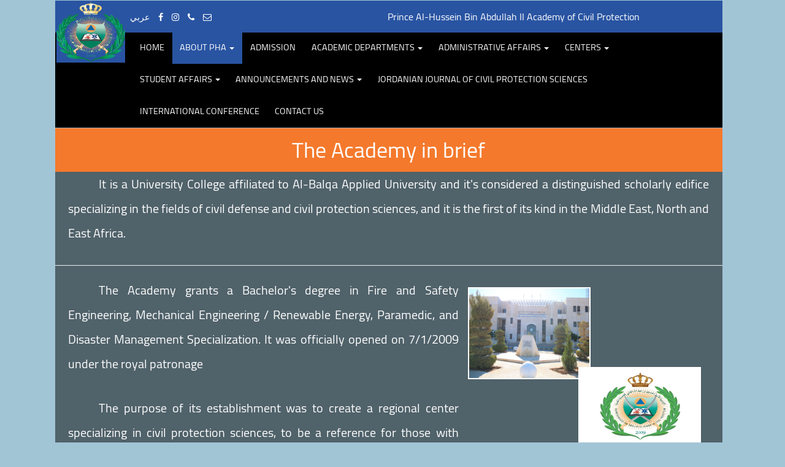

--- FILE ---
content_type: text/html; charset=UTF-8
request_url: https://www.pha.edu.jo/about_en.php
body_size: 8474
content:

<!DOCTYPE html>
<html lang="en" dir="ltr">
    <head>
        <title>
            Prince Hussein Bin Abdullah II Academy for Civil Protection 
        </title>
        <!-- for-mobile-apps -->
        <meta name="viewport" content="width=device-width, initial-scale=1">
        <meta http-equiv="Content-Type" content="text/html; charset=utf-8" />
        <meta name="keywords" content="pha prince hussein academy edu jo civil protection defence" />
        <meta http-equiv="Cache-Control" content="no-cache, no-store, must-revalidate"/>
        <meta http-equiv="Pragma" content="no-cache"/>
        <meta http-equiv="Expires" content="0"/>
        <meta name="viewport" content="width=device-width, initial-scale=1">
        <meta http-equiv="Content-Type" content="text/html; charset=utf-8" />
        <meta name="keywords" content="pha prince hussein academy edu jo civil protection defence" />

        <script type="application/x-javascript"> addEventListener("load", function() { setTimeout(hideURLbar, 0); }, false);
            function hideURLbar(){ window.scrollTo(0,1); } </script>
        <!-- //for-mobile-apps -->
        <!--<link href="css/arabicbootstrap.css" rel="stylesheet" type="text/css" media="all" />-->

        <!--<link rel="stylesheet" type="text/css" href="css/arabicstyle.css?r=234" />-->

        <!-- //carousel slider -->
        <link href="css/font-awesome.css" rel="stylesheet" type="text/css"/>
        <script type="text/javascript" src="js/modernizr-2.6.2.min.js"></script> 

        <script src="js/jquery-3.6.0.min.js" type="text/javascript"></script>      
        <script src="js/bootstrap-3.4.0.js" type="text/javascript"></script>
        <script src="js/jquery-migrate-1.4.1.min.js"></script>

        <link rel="shortcut icon" href="/favicon.ico" type="image/x-icon">
        <link rel="icon" href="/favicon.ico" type="image/x-icon">


        <script type="application/x-javascript"> addEventListener("load", function() { setTimeout(hideURLbar, 0); }, false);
            function hideURLbar(){ window.scrollTo(0,1); } </script>
        <!-- //for-mobile-apps -->
        <link href="css/bootstrap.css" rel="stylesheet" type="text/css" media="all" />
        <link href="css/cardstyle.css" rel="stylesheet" type="text/css"/>

        <link rel="stylesheet" type="text/css" href="css/english_style.css" />

        <!-- //carousel slider -->

        <script src="js/jquery-2.2.3.min.js" type="text/javascript"></script>   


        <!-- //Mobile Responsive Style -->
        <link href="css/responsive-style.css" rel="stylesheet" type="text/css"/>
        <script>
            $(document).ready(function () {
                $(".btn-search").click(function () {
                    var txt = $(".search-txt").val();
                    window.open("https://www.google.com/search?q=site:pha.edu.jo " + txt, "_blank");

                });
            });
        </script>
        <style>
            .dropdown-submenu {
                position: relative;
            }

            .dropdown-submenu .dropdown-menu {
                top: 0;
                left: 100%;
                float: revert;
                position: absolute;
            }
            #searchButton{position:relative;}
            .search_div{
                position:absolute;
                width:350px;
                left:0px;
                display:none;
                transition:1s all ease in;
            }
            .shown{
                display:block;
                transition:1s all ease in;
            }
            .android_div{
                position: fixed;
                top: 200px;
                width:350px;
                left: -300px;
                z-index: 9999;
                background:#e1e1e1;
                transition:0.5s all ease-in;
                cursor:pointer;
            }
            .android_div img{
                width:50px;
                height:50px;
            }
            .android_div span{
                height:50px;
                padding: 0px 20px;
            }
            .android_div:hover{
                left:0px;
            }
            .loading_div{
                width:100%;
                height:100%;
                z-index:99;
                position:fixed;
                top:0;
                left:0;
                background:#e1e1e1;
                text-align: center;
            }
            .loading_div .loading_logo{
                max-height: 70%;
            }
            .loading_div .loading_loading{
                max-height: 30%;
            }
            .links_div{
                position: fixed;
                top: 140px;
                width:350px;
                left: -300px;
                z-index: 999999;
                background:#e1e1e1;
                transition:0.5s all ease-in;
                cursor:pointer;
            }
            .links_div img{
                width:50px;
                height:50px;
            }
            .links_div span{
                height:50px;
                padding: 0px 20px;
            }
            .links_div:hover{
                left:0px;
            }
            .inner_loading{

                width:300px;
                height:300px;
                position: absolute;
                left: 50%;
                top: 50%;
                transform: translate(-50%,-50%);
            }
            .navbar-collapse.collapse.in{                
                overflow-y: scroll;

            }


        </style>
    </head>
    <body style="width: 85%;left: 7%;/* padding: 0; */position: relative;background-color: #a2c5d6;">
        <style type="text/css">.w3ls-about-left ul {text-align: left !important}</style>
        <div class="loading_div" id="loading_div">
            <div class="inner_loading">
                <img src="img/logo.png" class="loading_logo" alt ="" />
            </div>
        </div>


        <!--/banner-bottom-->
        <div class="w3_agilits_banner_bootm pha-section" >
            <div class="w3_agilits_inner_bottom">
                <div class="wthree_agile_login">
                    <ul   style="float: left;" dir="ltr"  >
		        <li><a href="index.php" class="fa">عربي </a></li>
                        <li><a class="fa fa-facebook" href="https://www.facebook.com/PHA.AcademyCP" target="_blank"></a></li>
                        <li><a class="fa fa-instagram" href="https://www.instagram.com/PHA.AcademyCP" target="_blank"></a></li>
                        <li title="(+962)-06-4051717"><a class="fa fa-phone" aria-hidden="true" href="tel:0096264051717"></a></li>
                        <li title="pha@pha.edu.jo" ><a class="fa fa-envelope-o list-icon" aria-hidden="true" href="mailto:pha@pha.edu.jo"></a></li>
                    </ul>
                    <span class="span-none" style="position: absolute; right: 0;color:#fff;margin-right: 135px;">Prince Al-Hussein Bin Abdullah II Academy of Civil Protection</span>                  
                </div>

                <img class="img img-responsive mylogo-right logo-100" src="img/100.png" alt="" style="position: absolute;width: 112px;height: 100px;right: 0;top: 0;z-index: 9999;margin: 2px;  display: none;" />
                <img class="img img-responsive mylogo-right logo-100" src="img/silver_jubilee.png" alt="" style="position: absolute;width: 112px;height: 100px;right: 0;top: 0;z-index: 9999;margin: 2px;  display: none;" />
                <img class="img img-responsive mylogo logo-pha" src="img/logo.png" alt="" style="width: 112px;height: 100px;position: absolute;z-index: 9999;left: 0;top: 0;background: #2954a2; margin: 2px;"/>

            </div>
        </div>
        <!--//banner-bottom-->
        <!--/banner-section-->
        <nav class="navbar navbar-default pha-section" style="position:sticky;top: 0;z-index: 99;border-bottom:1px solid #aaa;">
            <div class="navbar-header">
                <button type="button" class="navbar-toggle" data-toggle="collapse" data-target="#bs-example-navbar-collapse-1">
                    <span class="sr-only">Toggle navigation</span>
                    <span class="icon-bar"></span>
                    <span class="icon-bar"></span>
                    <span class="icon-bar"></span>
                </button>
            </div>
            <!-- navbar-header -->
            <div class="collapse navbar-collapse" id="bs-example-navbar-collapse-1">
                <ul class="nav navbar-nav">
                    <li id="main_li" class="active"><a href="index_en.php"> Home</a></li>
                    <li id="about_li" class="dropdown">
                        <a class="dropdown-toggle" data-toggle="dropdown" href="#">About PHA <span class="caret"></span></a>
                        <ul class="dropdown-menu">
                            <li><a href="about_en.php">PHA in Glance </a></li>
                            <li><a href="royal_word_en.php">Royal Letter of Education  </a></li>
                            <li><a href="vision_en.php">Vision, Mission and Values ​​</a></li>
                            <li><a href="council_board_en.php">Members of the Supreme Council </a></li>
                            <li class="dropdown-submenu">
                                <a class="test dropdown-submenu-child" tabindex="-1" href="#">Deanship <span class="caret"></span></a>
                                <ul class="dropdown-menu dropdown-menu-dean">
                                    <li><a tabindex="-1" href="dean_en.php">Dean </a></li>                                           
                                    <li><a tabindex="-1" href="military_vice_en.php">Vice Dean of the Military and Admanstrative Affairs </a></li>                                                                   
                                </ul>
                            </li>
                            <li><a href="strategic_plan_en.php">Strategic plan</a></li>
                            <li><a href="academic_cooperation_en.php">Academic cooperation </a></li>
                            <!--<li><a href="strategic_goals.php">الأهداف الإستراتيجية</a></li>
                            <li><a href="organizational_structure.php">الهيكل التنظيمي</a></li>-->
                        </ul>
                    </li>
                    <li id="registeration_li" class="dropdown">
                        <a href="registration_en.php">Admission </a>

                    </li>


                    <!-- <li id="academic_li" class="dropdown">
                        <a class="dropdown-toggle" data-toggle="dropdown" href="#">Academic departments
                            <span class="caret"></span></a>
                        <ul class="dropdown-menu">
                            <li><a tabindex="-1" href="fire_sec_en.php?major=1">Fire and Safety Engineering Department </a></li>                                      
                            <li><a tabindex="-1" href="mechanic_sec_en.php?major=4">Department of Mechanical Engineering / Renewable Energy </a></li>                                                
                            <li><a tabindex="-1" href="paramdeic_sec_en.php?major=2">Specialized Paramedic Department </a></li>                                                    
                            <li><a tabindex="-1" href="disaster_mngmnt_sec_en.php?major=3">Disaster Management Department </a></li>                                                    
                            <li><a tabindex="-1" href="publicreq_sec_en.php?major=7">Basic Human Sciences Department</a></li>                                                                      
                            <li><a tabindex="-1" href="publicreq_bs_en.php?major=5">Basic Scientific Sciences Department</a></li>                                                                      
                        </ul>
                    </li>  -->

                    <li id="academic_li" class="dropdown">
                        <a class="dropdown-toggle" data-toggle="dropdown" href="#">Academic departments
                            <span class="caret"></span></a>
                            <ul class="dropdown-menu">

                                    <li class="dropdown-submenu">
                                        <a class="test" tabindex="-1" href="eng_sec_en.php">Department of Engineering Sciences<span class="caret"></span></a>
                                        <ul class="dropdown-menu">  
                                            <li><a tabindex="-1" href="fire_sec_en.php?major=1">Department of Fire and Safety Engineering</a></li>                                      
                                            <li><a tabindex="-1" href="energy_sec_en.php">Diploma in Solar Energy Technology    </a></li>                                      
                                            <li><a tabindex="-1" href="mechanic_sec_en.php?major=4">Department of Mechanical Engineering / Renewable Energy</a></li>
                                        </ul>
                                    </li>

                                    <li class="dropdown-submenu">
                                        <a class="test" tabindex="-1" href="paramdeic_sec_en.php?major=2"> Department of medical science  <span class="caret"></span></a>
                                        <ul class="dropdown-menu">  
                                            <li><a tabindex="-1" href="nursing_en.php">Diploma in Associate Nursing</a></li>                             
                                        </ul>
                                    </li>


                                    <li class="dropdown-submenu">
                                        <a class="test" tabindex="-1" href="disaster_mngmnt_sec_en.php?major=3"> Bachelor's Degree in Disaster and Crisis Management<span class="caret"></span></a>
                                        <ul class="dropdown-menu">  
                                            <li><a tabindex="-1" href="safety_and_security_en.php">Diploma in security and safety </a></li>                             
                                            <li><a tabindex="-1" href="logisticsupport_en.php">Logistics support diploma </a></li>
                                            <li><a tabindex="-1" href="supply_management_en.php">Supply Management Diploma </a> </li>
                                        </ul>
                                    </li>

                                    <li class="dropdown-submenu">
                                        <a class="test" tabindex="-1" href="bas_sec_en.php">Department of Basic Sciences <span class="caret"></span></a>
                                        <ul class="dropdown-menu">  
                                            <li><a href="publicreq_sec_en.php?major=7">Department of Basic Human Sciences </a></li>
                                            <li><a href="publicreq_bs_en.php?major=5">Department of Basic Scietifc Sciences</a></li>
                                        </ul>
                                    </li>

                                </ul>
                    </li>  
                    
                    



                    <li id="hr_li" class="dropdown">
                        <a class="dropdown-toggle" data-toggle="dropdown" href="#"> Administrative Affairs
                            <span class="caret"></span></a>
                        <ul class="dropdown-menu">
                            <li class="dropdown-submenu">
                                <a class="test dropdown-submenu-child" tabindex="-1" href="#">Sections and departments<span class="caret"></span></a>
                                <ul class="dropdown-menu">  
                                    <li><a href="hr_dpt_en.php">Human Resources Department </a></li>
                                    <li><a href="finance_dpt_en.php">Department of Financial Affairs </a></li>
                                    <li><a href="media_dpt_en.php">Department of Media and Public Relations </a></li>
                                    <li><a href="pdq_dpt_en.php">Department of Planning, Development and Quality Control </a></li>
                                    <li><a href="general_services_dpt_en.php">Public Services Department </a></li>
                                    <li><a href="supplies_dpt_en.php">Supplies Department </a></li>
                                    <li><a href="diwan_dpt_en.php">The Bureau Department </a></li>                                                   
                                    <li><a href="library_dpt_en.php">Library </a></li>                                                     
                                </ul>
                            </li>

                            <li>
                                <a href="labs_sec_en.php">Laboratories
                                </a>
                            </li>
                        </ul>

                    </li>
                    <li id="mrakz_li" class="dropdown">
                        <a class="dropdown-toggle" data-toggle="dropdown" href="#">centers
                            <span class="caret"></span></a>
                        <ul class="dropdown-menu">
                            <li><a href="regional_center_en.php">
                                    Regional Center for Civil Protection </a></li>                                                                         
                        </ul>
                    </li>   
                    <li id="students_li" class="dropdown">
                        <a class="dropdown-toggle" data-toggle="dropdown" href="#">Student affairs

                            <span class="caret"></span></a>
                        <ul class="dropdown-menu">
                            <li>
                                <a href="students_fair_en.php">About the department </a>
                            </li>
                            <li style="display: none"><a href="stdfairs_word_ar.php">  </a></li>
                            <li class="dropdown-submenu">
                                <a class="test dropdown-submenu-child" tabindex="-1" href="#">Sections and departments <span class="caret"></span></a>
                                <ul class="dropdown-menu">                                     
                                    <li><a href="counseling_dpt_en.php">Center of the College Guidance
                                        </a></li>                                                     
                                    <li><a href="stdservice_dpt_en.php">Center of the Students Services </a></li>                                                     
                                    <li><a href="sport_activities_dpt_en.php">Sports Activity Department </a></li>                                                     
                                    <li><a href="foriegnstd_dpt_en.php">Arab and Foreign Students Office </a></li>                                                     
                                    <li><a href="kafd_dpt_en.php">King Abdullah II Fund for Rehabilitation and Career Guidance </a></li>                                                                                         
                                </ul>
                            </li>
                            <li class="dropdown-submenu">
                                <a class="test dropdown-submenu-child" tabindex="-1" href="#"> Services  <span class="caret"> </span></a>
                                <ul class="dropdown-menu">                              
                                    <li><a href="https://login.microsoftonline.com/" target="_blank">E-mail </a></li>
                                    <li><a href="documents_ar.php">Documents </a></li>
                                    <li><a href="gallery_en.php">Photo Gallery </a></li>
                                    <li><a href="video_gallery_en.php">film Gallery </a></li>
                                    <li><a href="data/magazine.pdf" target="_blank">Pioneering magazine </a></li>
                                </ul>
                           
                            </li>
                            
                            <li><a href="top_students_en.php">Top Students
                                </a></li>
                            <li><a href="success_stories_en.php">Success stories  </a></li>
                            <li><a href="library_dpt_en.php"> library</a></li>
                        </ul>

                    </li>   
                    <li id="news_ads_li" class="dropdown">
                        <a class="dropdown-toggle" data-toggle="dropdown" href="#">Announcements and news                           <span class="caret"></span></a>
                        <ul class="dropdown-menu">
                            <li><a href="advs_en.php">Announcements
                                </a></li>
                            <li><a href="news_en.php">News and activities
                                </a></li>   
                        </ul>
                    </li>
                    
                    <li id="contact_li" ><a href="Journal_en.php" >Jordanian Journal of Civil protection Sciences </a></li>
                    <li id="contact_li" ><a href=" conference_en.php" >International Conference </a></li>

                   
                    <li id="contact_li" ><a href="contact_us_en.php" > Contact Us
                        </a></li>




                </ul>
            </div>
            <div class="clearfix"> </div>           
        </nav>     




        <script>
            $(document).ready(function () {
                $('.dropdown-submenu a.test').on("click", function (e) {
                    $(".dropdown-submenu ul").each(function () {
                        if ($(this).css("display") == "block")
                            $(this).toggle("hide");
                    });
                    if ($(this).next('ul').css("display") == "none") {
                        $(this).next('ul').toggle("show");
                    }
                    e.stopPropagation();
                    e.preventDefault();
                });
                $("#searchButton").click(function () {
                    $(".search_div").fadeIn("slow");
                });
                $("#closeSearchButton").click(function () {
                    $(".search_div").fadeOut("fast");
                });
            });
            $("#bs-example-navbar-collapse-1 ul li ").removeClass("active");
        </script>  
    </body>

    <script>
        function showLoading() {
            $('#loading_div').fadeIn("slow");
        }
        $(window).on('beforeunload', function (event) {
            showLoading();
        });
        function hideLoading() {
            $('#loading_div').fadeOut("slow");
        }
// hide the icon when the page is fully loaded
        $(window).on('load', function (event) {
            hideLoading();
        });
        $(document).ready(function(){
            $(".dropdown-submenu").mouseenter(function(){
                $(".dropdown-submenu>ul").css("display","none");
                $(this).children("ul").css("display","block");
            })
            $("a").click(function(){
                if ($(this).attr("href") != "#")
                    location.href = $(this).attr("href");
            })
        })
    </script>
</html><link href="css/aboutstyle_en.css" rel="stylesheet" type="text/css"/>
<div class="pha-section aboutDiv background-blur">
<h1 class="pha-title">The Academy in brief</h1>
    <div >
        <p class="pha-paragraph"> It is a University College affiliated to Al-Balqa Applied University and it's considered a distinguished scholarly edifice specializing in the fields of civil defense and civil protection sciences, and it is the first of its kind in the Middle East, North and East Africa.</p>        
        <hr/>
        <div >
            <div id="picContainer" >
                <img src="img/academy1.jpg" id="pic1"  />
                <img src="img/academy2.jpg" id ="pic2" />
            </div>
            <p>The Academy grants a Bachelor's degree in Fire and Safety Engineering, Mechanical Engineering / Renewable Energy, Paramedic, and Disaster Management Specialization. It was officially opened on 7/1/2009 under the royal patronage </p>
            <p>The purpose of its establishment was to create a regional center specializing in civil protection sciences, to be a reference for those with specialists and those interested in the fields of civil protection, as well as the absence of such specializations in the region due to its importance in the local and regional labor market, as well as its importance in the field of security and civil protection to preserve the national economy </p>
            <p class="about-bottom">The Academy website won the (Pan Arab) award for the best strategic educational portal. The Academy also won first place in the category of participants for the first time, the bronze phase, in the sixth session of the King Abdullah II Award for Excellence in Governmental Performance and Transparency. </p>            
        </div>

        <div class="clearfix"> </div>
    </div>
</div>



<!-- footer -->
<div class="agileits_w3layouts-footer pha-section">
    <div class="col-xs-12">
        <div class="col-sm-6 col-md-4 col-lg-3">
            <h4>Related Links </h4>
            <ul style="list-style:inside;">
                <li><a href="http://www.cdd.gov.jo" target="_blank">Directorate of Civil Defense </a></li>
                <li><a href="http://www.ju.edu.jo" target="_blank">The University of Jordan </a></li>
                <li><a href="http://www.bau.edu.jo" target="_blank">Al-Balqa Applied University </a></li>
                <li><a href="http://www.mohe.gov.jo" target="_blank">Ministry of Higher Education </a></li>
                <li><a href="links_en.php">More </a></li>
            </ul>
        </div>
        <div class="col-sm-6 col-md-4  col-lg-3">
            <h4>General Services </h4>
            <ul style="list-style:inside;">
                <li><a href="public_responsibility_en.php">Social Responsibility </a></li>
                <li><a href="data/modawana1.pdf" target="_blank">Occupational Code of Conduct </a></li>
                <li><a href="#">Knowledge Corner </a></li> 
                <li><span onclick="showMethaqTab(); return false;" style="cursor:pointer;">The General Framework for the Electronic Service Provision Charter </span></li> 
            </ul>
        </div>
        <div class="col-sm-6 col-md-4 col-lg-3">
            <h4>Contact us </h4>
            <ul style="list-style:none; direction: ltr;text-align: left;">
                <li><a  href="mailto:pha@pha.edu.jo"><i class="fa fa-envelope-o"> &nbsp; </i> pha@pha.edu.jo </a></li>
                <li><a  class="fa fa-phone">  &nbsp;</a> +962 6 4051717 </li>
                <li><a class="fa fa-mobile" > &nbsp; </a> +962 77 8466002 </li>
                <li><a class="fa fa-mobile">  &nbsp;</a> +962 77 8466004 </li>
                <li><a  href="https://www.facebook.com/PHA.AcademyCP" target="_blank"><i class="fa fa-facebook"> &nbsp;</i>FB/PHA.AcademyCP </a></li>
                <li><a class="fa fa-instagram" href="https://www.instagram.com/PHA.AcademyCP" target="_blank"> &nbsp;</i>INSTA/PHA.AcademyCP </a></li>
            </ul>
        </div>
        <div class="col-sm-6 col-md-4 col-lg-3">
            <h4>Site Map </h4>               
            <ul style="list-style:none; ">
                <li><a class="fa fa-sitemap" href="sitemap_en.php" > &nbsp;&nbsp;Site Map </a></li>
            </ul>
        </div>
    </div>
    <div class="col-xs-12"><hr/>

    </div>
    <center>
    <div  class="col-xs-12 agileinfo-copyright" style="text-align:center; direction:center;">

        <p> All rights reserved. Prince Hussein Bin Abdullah II Academy for Civil Protection &COPY; 2021 </p>

        <a href="privacy_policy_en.php">Privacy Policy and Usage * </a>            
    </div>
    </center>
    <span style='margin:0px 10px;'>You are visitor number1222</span><br/>    <div class="clearfix"></div>
</div>
<!-- footer -->
<!-- bootstrap-modal-pop-up -->
<div class="modal video-modal fade" id="myModal" tabindex="-1" role="dialog" aria-labelledby="myModal">
    <div class="modal-dialog" role="document">
        <div class="modal-content">
            <div class="modal-body">
                <img id="modalImg" src="img/logo.png" alt=" " class="img-responsive" />
                <p id="modalBody"></p>
            </div>
        </div>
    </div>
</div>

<!-- here starts scrolling icon -->
<script type="text/javascript">
    $(document).ready(function () {
        /*
         var defaults = {
         containerID: 'toTop', // fading element id
         containerHoverID: 'toTopHover', // fading element hover id
         scrollSpeed: 1200,
         easingType: 'linear' 
         };
         */

        $().UItoTop({easingType: 'easeOutQuart'});

    });
    
</script>

<!-- start-smoth-scrolling -->
<script type="text/javascript" src="js/move-top.js"></script>
<script type="text/javascript" src="js/easing.js"></script>
<script type="text/javascript">
    jQuery(document).ready(function ($) {
        $(".scroll").click(function (event) {
            event.preventDefault();
            $('html,body').animate({scrollTop: $(this.hash).offset().top}, 1000);
        });
    });
    
                    function showMethaqTab() {
                        jQuery.noConflict();
                        //$('#modalHeader').text('إضاءات ملكية');
                        $('#modalImg').attr("src", "data/methaq.jpg")
                        $('#myModal').modal('show');
                        $('#modalBody').text('');
                    }
</script>
<!-- /ends-smoth-scrolling -->
<!-- //here ends scrolling icon -->

<script src="js/SmoothScroll.min.js"></script>

</body>
</html> <script>
    $("#about_li").addClass("active");
</script>

--- FILE ---
content_type: text/css
request_url: https://www.pha.edu.jo/css/cardstyle.css
body_size: 1118
content:
.card{
    
    margin: 1%;
    padding: 1%;
    height: 400px;
    width:400px;
    display: inline-block;
    vertical-align: middle;
    position: relative;
}




.card:hover{
    box-shadow: 0 0 10px black;
    transition: all 0.3s ease;
}
.card img {
    height:100px;
    width:100px;
    border-radius:5px;
}
.card:hover img{
    border:3px solid #e1e1e1;
}

.card-footer{
    display:none;
}
.card:hover .card-footer{
    display:block;
}
.card-footer .btn{position: absolute;
left: 50%;
transform: translateX(-50%);}
.newscard{
    border: 1px solid #e1e1e1;
    border-radius: 10px;
    margin: 1%;
    display: block;
    vertical-align: middle;
    text-align: center;
    cursor:pointer;
    color:white;
    padding: 20px 0px;
    min-height:100px;
}
.newscard .card-title{
    color:white;
}
.newscard:hover{
    box-shadow: 0 0 10px white;
    transition: all 0.3s ease;
}
.newscard img {
    height:100%;
    border-radius:5px;
    display: inline-block;
    max-height:100px; 
}

.newscard:hover .fa-trash{
    display:block;
}
.newscard .card-body{
    display:inline-block;
    padding: 0 2% 0 2%;
    max-width: 80%;
    color:white;
}
.newscard .card-footer{
    display: inline-block;
    color:white;
    position: relative;
}
.newscard .card-details{
    white-space: nowrap;
    text-overflow:ellipsis;
    overflow: hidden;
    color:white;
}

.gallerycard{
    height:200px;
    border-radius: 10px;
    width:100%;
    vertical-align: middle;
    position: relative;
    transition: 0.5s ease all;
    padding: 10px !important;
}
.gallerycard .inner{
    border: 1px solid #e1e1e1;
    border-radius: 10px;
    margin: 0px auto;
    padding: 0px !important;
    position:relative;
    overflow:hidden;
	height:100%;
}
.gallerycard .inner > p{
    background:rgba(255,255,255,0.7);
    margin: 0 auto;
    border-radius:8px 8px 0 0 ;
    position: absolute;
    top:0;
    width:100%;
}
.gallerycard img{
    height:180px;
    width: 100%;
    border-radius: 10px;
}
.gallerycard .fa-trash{
    transition: 0.5s ease all;
    cursor: pointer;
}

.gallerycard .card-footer{
    display: block;
    width: 100%;
    text-align: center;
    bottom: 0px;
    border-radius:0 0 10px 10px;
    position: absolute;   
    transition: 0.5s ease all; 
}
.gallerycard .card-footer p{
    background:rgba(255,255,255,0.7);
    margin: 0 auto;
    border-radius: 0 0 8px 8px;
}
.gallerycard .light
{
    position: absolute;
    background: rgba(0,0,0,0.5);
    top:50%;
    left:0;
    width:100%;
    height: 100%;
    border-radius: 10px;
    padding:20%;
    opacity:0;
    z-index:-1;
    transition:0.5s all ease;
}
.gallerycard .inner:hover .light{
    z-index: 0;
    transition: all 0.5s ease;
    top:0px;
    opacity:1;
}
.gallerycard .light .fa{
    color:red;
}



--- FILE ---
content_type: text/css
request_url: https://www.pha.edu.jo/css/english_style.css
body_size: 16293
content:
/* arabic */
@font-face {
    font-family: 'Cairo';
    font-style: normal;
    font-weight: 400;
    src: local('Cairo'), local('Cairo-Regular'), url(../fonts/Cairo-Regular.ttf) format('truetype');
    unicode-range: 0x0600-06FF, 0x200C-200E, 0x2010-2011, 0x204F, 0x2E41, 0xFB50-FDFF, 0xFE80-FEFC;
}
/* latin-ext */
@font-face {
    font-family: 'Cairo';
    font-style: normal;
    font-weight: 400;
    src: local('Cairo'), local('Cairo-Regular'), url(../fonts/Cairo-Regular.ttf) format('truetype');
    unicode-range: 0x0100-024F, 0x0259, 0x1E00-1EFF, 0x2020, 0x20A0-20AB, 0x20AD-20CF, 0x2113, 0x2C60-2C7F, 0xA720-A7FF;
}
/* latin */
@font-face {
    font-family: 'Cairo';
    font-style: normal;
    font-weight: 400;
    src: local('Cairo'), local('Cairo-Regular'), url(../fonts/Cairo-Regular.ttf) format('truetype');
    unicode-range: 0x0000-00FF, 0x0131, 0x0152-0153, 0x02BB-02BC, 0x02C6, 0x02DA, 0x02DC, 0x2000-206F, 0x2074, 0x20AC, 0x2122, 0x2191, 0x2193, 0x2212, 0x2215, 0xFEFF, 0xFFFD;
}



html, body{
    font-size: 100%;
    font-family: 'Cairo', sans-serif;
    /*background:#ffffff;*/
    margin:0px!important;
}
p{
    margin:0;
    font-size:14px;

}
h1,h2,h3,h4,h5,h6{
    margin:0;
}
ul,label{
    margin:0;
    padding:0;
    margin-right: 80px;
}
body a:hover,.agileits-banner-grid{
    text-decoration:none;
    transition: 0.3s all ease;
    -webkit-transition: 0.3s all ease;
    -moz-transition: 0.3s all ease;
    -o-transition: 0.3s all ease;
    -ms-transition: 0.3s all ease;
}
input[type="submit"],.w3l_header_left ul li a,.related-post-right h4 a,.comments-grid-right h4 a,.reply a,.w3_single_grid_left_grid ul li a,ul.contact_info li a,.w3ls_services_bottom_grid_grid_pos,.footer-copy p a,.w3l_services_grid h4 a,.agileinfo_footer_grid ul li a,.wthree_service_breadcrumb_left ul li a{
    transition: .5s ease-in;
    -webkit-transition: .5s ease-in;
    -moz-transition: .5s ease-in;
    -o-transition: .5s ease-in;
    -ms-transition: .5s ease-in;
}
/*--/model--*/
.modal-header h4 {
    font-size: 2em;
    text-align: center;
    text-transform: uppercase;

    color:#0c0d0d;
}
.modal-dialog {
    width: 600px;
    margin: 96px auto;
}
/*--//model--*/
p {
    font-size: 1em;
    color: #999;
    line-height: 1.8em;
}
/*--header-w3-agileits --*/
.header-w3-agileits {
    background: #6f9cf0;
    padding:0 60px 0 0;
}
.inner-header-agile {
    padding: 0 5em;
    position: relative;
}
.inner-header-agile.part2 {
    position: relative;
    padding-bottom:1em;
}
/*-- logo --*/
.navbar-header h1 {
    font-size: 2em;
    display: block;
    text-transform: uppercase;
}
.navbar-header h1 a {
    color: #FFFFFF;
    text-decoration: none;
    display: inline-block;
}
span.letter {
    background: #fff;
    color: #2954a2;
    line-height: 1.1em;
    padding: 0 11px;
    display: inline-block;
    background: #ffffff;
    font-weight:700;
    margin-right:3px;
}
h1 span {
    color: #fff;
    font-size: 1.5em;
}
/*-- //logo --*/
/*-- top-nav --*/
ul.nav.navbar-nav {
    float:left;
}
.navbar-default {
    background: none;
    border: none;
    margin: 0;
    min-height: inherit;
}
.navbar-default .navbar-nav > .active > a, .navbar-default .navbar-nav > .active > a:hover, .navbar-default .navbar-nav > .active > a:focus {
    color: #ffffff;
    background: #2954a2;
}
.navbar-nav > li {
    margin: 0;
}
ul.nav.navbar-nav.navbar-right {
    margin-left: 10%;
}
.navbar-default .navbar-nav > li > a {
    font-size: 0.9em;
    padding: 1em 0.9em 1.2em;
    position: relative;
    font-weight: 400;
    text-transform: uppercase;
    color: #fff;
}
.navbar-default .navbar-nav > li > a:hover, .navbar-default .navbar-nav > li > a:focus,.navbar-default .navbar-nav li a.active {
    color: #fe423f;
    background:none!important;
}
.navbar-default .navbar-nav > .open > a, .navbar-default .navbar-nav > .open > a:hover, .navbar-default .navbar-nav > .open > a:focus {

    background: #02a388!important;
}
.navbar-default .navbar-nav>li>a.active, .navbar-default .navbar-nav>li>a:focus, .navbar-default .navbar-nav>li>a:hover, .navbar-default .navbar-nav>.open>a, .navbar-default .navbar-nav>.open>a:focus, .navbar-default .navbar-nav>.open>a:hover {
    color: #fff;
    background: #2954a2!important;
}
.navbar-right {
    float: left!important;
    margin-right:0px!important;
}
.navbar-collapse {
    padding: 0px 125px 0px 125px !important;
    background:#000;

}
ul.nav.navbar-nav li.active {
    border-right: none;
}
ul.dropdown-menu.multi-column ul li{
    display:block;
    margin-bottom:.5em;
}
ul.dropdown-menu.multi-column ul li a{
    color:#212121;
}
ul.dropdown-menu.multi-column {
    width: 400px;
    left: 0;
    padding: 1em;
}
ul.dropdown-menu.multi-column ul li a:hover{
    color: #fe423f;
}
.dropdown-menu>li>a:focus, .dropdown-menu>li>a:hover {
    color: #ffffff;
    text-decoration: none;
    background-color: #000000;
}
.dropdown-menu {
    border-radius:0;
}
/*-- //nav --*/
/*-- search --*/
.cd-main-header {
    /* Force Hardware Acceleration in WebKit */
    -webkit-transform: translateZ(0);
    -moz-transform: translateZ(0);
    -ms-transform: translateZ(0);
    -o-transform: translateZ(0);
    transform: translateZ(0);
    will-change: transform;
}
.cd-main-header {
    -webkit-transition: -webkit-transform 0.3s;
    -moz-transition: -moz-transform 0.3s;
    transition: transform 0.3s;
}
.cd-main-content.nav-is-visible, .cd-main-header.nav-is-visible {
    -webkit-transform: translateX(-260px);
    -moz-transform: translateX(-260px);
    -ms-transform: translateX(-260px);
    -o-transform: translateX(-260px);
    transform: translateX(-260px);
}
.nav-on-left .cd-main-content.nav-is-visible, .nav-on-left .cd-main-header.nav-is-visible {
    -webkit-transform: translateX(260px);
    /*-- w3layouts --*/
    -moz-transform: translateX(260px);
    -ms-transform: translateX(260px);
    -o-transform: translateX(260px);
    transform: translateX(260px);
}
.cd-header-buttons {
    position: absolute;
    display: inline-block;
    top:-55px;
    right: 0;
}
.cd-header-buttons li {
    display: inline-block;
}
.cd-search-trigger, .cd-nav-trigger {
    position: relative;
    display: block;
    width: 44px;
    height: 44px;
    overflow: hidden;
    white-space: nowrap;
    color: transparent;
    z-index: 3;
}

.cd-search-trigger::before, .cd-search-trigger::after {
    /* search icon */
    content: '';
    position: absolute;
    -webkit-transition: opacity 0.3s;
    -moz-transition: opacity 0.3s;
    transition: opacity 0.3s;
    /* Force Hardware Acceleration in WebKit */
    -webkit-transform: translateZ(0);
    -moz-transform: translateZ(0);
    -ms-transform: translateZ(0);
    -o-transform: translateZ(0);
    transform: translateZ(0);
    -webkit-backface-visibility: hidden;
    backface-visibility: hidden;
}
.cd-search-trigger::before {
    top: 11px;
    left: 11px;
    width: 18px;
    height: 18px;
    -webkit-border-radius: 50%;
    -moz-border-radius: 50%;
    border-radius: 50%;
    /*-- agileits --*/
    border:3px solid #fff;
}
.cd-search-trigger::after {
    /* handle */
    height: 3px;
    width: 8px;
    background: #fff;
    bottom: 14px;
    right: 11px;
    -webkit-transform: rotate(45deg);
    -moz-transform: rotate(45deg);
    -ms-transform: rotate(45deg);
    -o-transform: rotate(45deg);
    transform: rotate(45deg);
}
.cd-search-trigger span {
    /* container for the X icon */
    position: absolute;
    height: 100%;
    width: 100%;
    top: 0;
    left: 0;
}
.cd-search-trigger span::before, .cd-search-trigger span::after {
    /* close icon */
    content: '';
    position: absolute;
    display: inline-block;
    height: 3px;
    width: 22px;
    top: 50%;
    margin-top: -2px;
    left: 50%;
    margin-left: -11px;
    background:#fff;
    opacity: 0;
    /* Force Hardware Acceleration in WebKit */
    -webkit-transform: translateZ(0);
    -moz-transform: translateZ(0);
    -ms-transform: translateZ(0);
    -o-transform: translateZ(0);
    transform: translateZ(0);
    -webkit-backface-visibility: hidden;
    backface-visibility: hidden;
    -webkit-transition: opacity 0.3s, -webkit-transform 0.3s;
    -moz-transition: opacity 0.3s, -moz-transform 0.3s;
    transition: opacity 0.3s, transform 0.3s;
}
.cd-search-trigger span::before {
    -webkit-transform: rotate(45deg);
    -moz-transform: rotate(45deg);
    -ms-transform: rotate(45deg);
    -o-transform: rotate(45deg);
    transform: rotate(45deg);
}
.cd-search-trigger span::after {
    -webkit-transform: rotate(-45deg);
    -moz-transform: rotate(-45deg);
    -ms-transform: rotate(-45deg);
    -o-transform: rotate(-45deg);
    transform: rotate(-45deg);
}
.cd-search-trigger.search-is-visible::before, .cd-search-trigger.search-is-visible::after {
    /* hide search icon */
    -moz-opacity: 0;
    opacity: 0;
}
.cd-search-trigger.search-is-visible span::before, .cd-search-trigger.search-is-visible span::after {
    /* show close icon */
    -moz-opacity: 1;
    opacity: 1;
}
.cd-search-trigger.search-is-visible span::before {
    -webkit-transform: rotate(135deg);
    -moz-transform: rotate(135deg);
    -ms-transform: rotate(135deg);
    -o-transform: rotate(135deg);
    transform: rotate(135deg);
}
.cd-search-trigger.search-is-visible span::after {
    -webkit-transform: rotate(45deg);
    -moz-transform: rotate(45deg);
    -ms-transform: rotate(45deg);
    -o-transform: rotate(45deg);
    transform: rotate(45deg);
}
.cd-search {
    position: absolute;
    width: 100%;
    top: 100%;
    left: 0;
    z-index: 3;
    opacity: 0;
    visibility: hidden;
    -webkit-transition: opacity .3s 0s, visibility 0s .3s;
    -moz-transition: opacity .3s 0s, visibility 0s .3s;
    transition: opacity .3s 0s, visibility 0s .3s;
}
.cd-search input {
    border-radius: 0;
    border: none;
    background: rgba(0, 0, 0, 0.75);
    width: 100%;
    padding: 0 5%;
    -webkit-box-shadow: inset 0 1px 0 #02a388, 0 3px 6px rgba(0, 0, 0, 0.05);
    -moz-box-shadow: inset 0 1px 0 #02a388, 0 3px 6px rgba(0, 0, 0, 0.05);
    box-shadow: inset 0 1px 0 #02a388, 0 3px 6px rgba(0, 0, 0, 0.05);
    -webkit-appearance: none;
    -moz-appearance: none;
    -ms-appearance: none;
    -o-appearance: none;
    font-size: 1.2em;
    padding: 1em 2em;
    color: #fff;

}
.cd-search input::-webkit-input-placeholder {
    color: #fff !important;
}
.cd-search input::-moz-placeholder {
    color: #fff !important;
}
.cd-search input:-moz-placeholder {
    color: #fff !important;
}
.cd-search input:-ms-input-placeholder {
    color: #fff !important;
}
.cd-search input:focus {
    outline: none;
}
.cd-search.is-visible {
    -moz-opacity: 1;
    opacity: 1;
    visibility: visible;
    -webkit-transition: opacity .3s 0s, visibility 0s 0s;
    -moz-transition: opacity .3s 0s, visibility 0s 0s;
    transition: opacity .3s 0s, visibility 0s 0s;
}

/*--//header-w3-agileits --*/
/*-- /banner --*/
.baner-info{
    background: rgba(0,0,0,0.3);
text-align: center;
position: absolute;
z-index: 1;
transform: translate(0%,-50%);
width: 100%;
top: 50%;
}
.baner-info h3 {
    text-align: center;
    font-size: 3.5em;
    color: #fff;
    text-transform:capitalize;

}
.baner-info h3 span {
    color:#f4792c;
}
.baner-info h4{
    text-align: center;
    font-size: 2em;
    color: #fff;
    font-weight: 300;

}
.baner-info p {
    margin: 1em 0 2em;
    color: #fff;
}
span.simply-word {
    font-size:18px;
    font-weight: 500;
    margin-left: 5px;
    text-transform: uppercase;
    color: #02a388;
}
.baner-info span img {
    margin: 1em auto 0;
    text-align: center;
}
a.w3_play_icon1 {
    border: none;
    outline: none;
    background: #f4792c;
    padding: 0.7em 1em 0.7em 1em;
    color: #fff;
    text-decoration:none;
    text-transform: uppercase;
    box-shadow: 0 0 10px black;
    border-radius: 5px;
    font-size: 0.9em;
    transition: .5s ease-in;
    -webkit-transition: .5s ease-in;
    -moz-transition: .5s ease-in;
    -o-transition: .5s ease-in;
    -ms-transition: .5s ease-in;
}
a.w3_play_icon1:hover {
    text-decoration:none;
    background: #fff;
    color: #000;
    transition: .5s ease-in;
    -webkit-transition: .5s ease-in;
    -moz-transition: .5s ease-in;
    -o-transition: .5s ease-in;
    -ms-transition: .5s ease-in;
}
/*-- //banner --*/
/*-- /banner-bottom --*/
.w3_agilits_banner_bootm {
    padding: 1em 0 2.3em 0;
    background:#2954a2;
    padding-left:60px;
}
.w3_agilits_inner_bottom {
    margin: 0 auto;
    padding: 0 2em;
}
.wthree_share_agile {
    float: right;
}
.wthree_agile_login {
    float: left;
    width: 100%;
    padding-left: 30px;
    colro:#fff;
}
a.login {
    background: #0c0d0d;
    color: #fff;
    padding: 0.3em 1em;

    text-transform: uppercase;
    font-size: 0.9em;
    margin-left: 3em;
}
a.login:hover{
    text-decoration:none;
    color:#02a388;
}
a.login.reg {
    margin-left: 0em;
}
.wthree_agile_login ul li {

    list-style: none;
    display: inline-block;
    color: #fff;
    margin-right: 10px;
    margin-top: -5px;
    font-size:0.9em;
}
.single-agile-shar-buttons ul li:nth-child(1) {
    vertical-align: top;
}

.single-agile-shar-buttons ul li {
    display: inline-block;
    vertical-align: text-top;
}
.wthree_agile_login ul li i {
    color: #f4792c;
    font-size: 1em;
    padding-right: 7px;
}
.wthree_agile_login ul li a{
    color:#fff;
}
.wthree_agile_login ul li a:hover{
    color:#f4792c;
    text-decoration:none;
}
.banner-bottom-girds {
    z-index: 1;
    border-width: 0px 1px 1px;
    margin:2em 0;
}
.agileits-banner-grid {
    display:inline-block;
    background: #fff;
    width: 33%;
    padding: 3%;
    border-top: 10px solid #2954a2;
}
.agileits-banner-grid p{
    color:#fff;
}
span.banner-icon {
    color: #b8bfcb;
    font-size: 2.5em;
}
.agileits-banner-grid h4 {
    font-size: 1.5em;
    margin: 1em 0 0;
    color: #fff;
    font-weight:600;
    text-shadow:0 0 10px #000;
}
.agileits-banner-grid p {
    margin: 1em auto 2em;
    width: 80%;
}
.bg-w3ls-active{
    background:#2954a2;
    border-color: #29a278;
}
.bg-w3ls-active:hover{
    background:#29a278;
    border-color: #2954a2;
}

.bg-w3ls-inactive{
    background:#29a278;
}
.bg-w3ls-inactive:hover{	
    background:#2954a2;
    border-color: #29a278;
}

#team{
    background: linear-gradient(to bottom, #29a27833 0%, #2954a266 100%);
}
#contact{
    background: linear-gradient(to top, #29a27833 0%, #2954a266 100%);
}


.highlight{
    margin:35px 0px;
    border: 2px solid #2954a2;
    width: 100%;
    height: 250px;
    background:rgba(255,255,255,0.6);
    box-shadow: 0px 0px 10px 10px #454545;
}
.highlight img{
    width: 100%;
    height: 300px;
    margin-top: -25px;
    z-index: 999;
    display: block;
    box-shadow: 0px 0px 8px 8px #111;
    border: 2px solid black;
}
.highlight p{
    font-size: 16px;
    font-weight: normal;
    color: #000;
    line-height: 35px;
    padding: 50px;
    text-align: justify;
    direction: ltr;
}
.highlight label{
    border-radius: 0px !important;
}
.agileits-services-grids{
    
    transition: .5s ease-in;
    -webkit-transition: .5s ease-in;
    -moz-transition: .5s ease-in;
    -o-transition: .5s ease-in;
    -ms-transition: .5s ease-in; 
}
.agileits-services-grids:hover{	
    background:#2954a2;	
    transition: .5s ease-in;
    -webkit-transition: .5s ease-in;
    -moz-transition: .5s ease-in;
    -o-transition: .5s ease-in;
    -ms-transition: .5s ease-in; 
}
.agileits-services-grids:hover .service-img{
    background:#29a278;	
    transition: .5s ease-in;
    -webkit-transition: .5s ease-in;
    -moz-transition: .5s ease-in;
    -o-transition: .5s ease-in;
    -ms-transition: .5s ease-in; 
}
.agileits-services-grids a{
    display:none;
    bottom: 10px;
    left:10px;
    position: absolute;
    width: 180px;
    transition: .5s ease-in;
    -webkit-transition: .5s ease-in;
    -moz-transition: .5s ease-in;
    -o-transition: .5s ease-in;
    -ms-transition: .5s ease-in; 
}
.agileits-services-grids:hover a{
    display:block;
    transition: .5s ease-in;
}

.service-img{
    width:86px;
    height:86px;
    background:#e1e1e1;	
    transition: .5s ease-in;
    -webkit-transition: .5s ease-in;
    -moz-transition: .5s ease-in;
    -o-transition: .5s ease-in;
    -ms-transition: .5s ease-in; 
}
.more_link{
    position: absolute;
    right: 0;
    bottom: 0;
}
.more_link:hover{
    cursor:pointer;
    text-decoration:underline;
}
/*
.agileits-banner-grid:hover span.banner-icon,.bg-w3ls-active span.banner-icon{
        color:#fff;
}
.agileits-banner-grid:hover.agileits-banner-grid h4,.bg-w3ls-active.agileits-banner-grid h4 {
    color: #f4792c;
}
.agileits-banner-grid:hover.agileits-banner-grid p,.bg-w3ls-active.agileits-banner-grid p{
        color:#fff;
}*/\
/*-- //banner-bottom --*/
.w3ls-section{
    padding:4em 0;
}
h3.w3ls-title {
    margin-bottom: 1em;
    position:relative;

}
.page-title h1, .page-title h2 {
    padding: 1.5%;
    background-color: #f4792c;
    text-align: center;
}
h3.w3ls-title,h2.w3ls-title {
    text-transform: capitalize;
    color: #fff;
    font-size:2.5em;
    font-weight:600;
    margin-bottom: 20px;
    margin-top: 2%;
}
h3.w3ls-title:after {
    background: #e2dfdf;
    content: "";
    display: block;
    height: 1px;
    position: absolute;
    top: 53px;
    width: 250px;
    -webkit-transition: all 0.4s ease;
    -moz-transition: all 0.4s ease;
    -o-transition: all 0.4s ease;
    -ms-transition: all 0.4s ease;
    transition: all 0.4s ease;
}
/*-- about --*/
div#about {
    position: relative;
}
.wthree-about-w3left, .wthree-about-w3right {
    padding: 0;
    overflow: hidden;
}
#about h5 {
    margin: 1em 0 1.2em;
    font-size: 1.5em;
    font-weight: 600;
    color: #b5b5b5;
    line-height: 2em;
}
p.about-bottom {
    margin-top: 0.6em;
}

.wthree-about-left{

}
.wthree-about-left img{

}
.wthree-about-left img:hover {
    -webkit-transform: scale(1.2);
    -moz-transform: scale(1.2);
    -o-transform: scale(1.2);
    -ms-transform: scale(1.2);
    transform: scale(1.2);
}
.wthree-about-left > img:hover{
    z-index: 3;
}

.w3ls-about-left {
    padding: 0 3em 3em 0;
    color:white;
}
.w3ls-about-left p {    
    text-align:justify;
    text-indent: 50px;
    color:white;
    margin:10px 0;
}
.w3ls-row {
    padding: 0;
    margin: 80px 0 0 0;
    border: none;
    position: relative;
}
.wthree-about-right {
    position: absolute;
    right: 0;
    width: 50%;
    top: -150px;
    right: 38%;
}
img.img-responsive {
    -webkit-transition: .5s all;
    -moz-transition: .5s all; 
    transition: .5s all;
}
.wthree-about-agiletext {
    padding: 3.26em 3em;
}
.wthree-about-w3right h4 {
    font-size: 2.1em;
    color: #000;
    margin-bottom: 0.3em;
}
a.more {
    font-size: 1em;
    color: #fff;
    background:#00bcd4;
    padding: .6em 1.8em;
    display: inline-block;
    margin-top: 1.5em;
    -webkit-border-radius: 4px;
    -moz-border-radius: 4px; 
    border-radius: 4px;
    border-bottom:4px solid transparent;
}
a.more:hover {
    background:#00BCD4; 
    border-bottom-color:#04a6bb;
}
a.close {
    opacity: .4;
    margin: -1.5em -.5em 0 0;
    outline: none;
}
.w3ls-row.alert:hover img.img-responsive {
    -webkit-transform: scale(1.2);
    -moz-transform: scale(1.2);
    -o-transform: scale(1.2);
    -ms-transform: scale(1.2);
    transform: scale(1.2);
}
.tabcontent-grids {
    padding-top: 1em;
}
.numscroller {
    font-size: 2.5em;
    font-weight: 600;
    color: #f4792c;
    margin-bottom: 0;
    line-height: 1em;
}
.stats-grid{
    padding:0;
}
.stats-info p {
    color: #2954a2;
    font-size: 1.5em;
    text-transform: capitalize;
}
.stat2 {
    padding-left: 0;
}
.stats-info.agileits-w3layouts {
    margin: 4em 0 0;
}

/*-- //about --*/
/*-- services --*/
div#agileits-services {
    background: url(../images/s2.jpg) no-repeat center;
    background-size: cover;
    direction:ltr;
}
.agileits-services-row {
    padding: 2em 0;
    background: rgba(12, 12, 12, 0.18);
    text-align: center;
    margin: 0 auto;
    vertical-align: top;
}
.agileits-services-grids {
    text-align: center;
    padding:10px;
    height:300px;
    width:200px;
    display:inline-block;
    position:relative;
    vertical-align: top;
    /* left: -8%; */
}
.agileits-services-grids h4 {
    font-size: 1.5em;
    margin: 1em 0 .5em;
    color: #fff;
    line-height: 1.5em;
    font-weight: 600;
    position: relative;
}
.agileits-services-grids h6 {
    padding: 1px;
    background: #2954a2;
    width: 33%;
    margin: 2em auto 0;
    -webkit-transition:.5s all;
    -moz-transition:.5s all;
    transition:.5s all;
}
.agileits-services-grids:hover h6 {
    width: 55%;
    background: #2954a2;
} 
/*-- Effect 1--*/
.agileits-services-grids span {
    font-size: 1.8em;
    color: #2954a2;
    display: inline-block;
    text-decoration: none;
    z-index: 1;
    padding: 1em;
}
.agileits-services-grids span:after {
    position: absolute;
    width: 100%;
    height: 100%;
    -webkit-border-radius: 50%;
    -moz-border-radius: 50%;
    border-radius: 50%;
    content: '';
    -webkit-box-sizing: content-box;
    -moz-box-sizing: content-box;
    box-sizing: content-box;
}
.effect-1 {
    background: #E2DFDF;
    -webkit-transition: background 0.3s, color 0.2s;
    -moz-transition: background 0.3s, color 0.2s;
    transition: background 0.3s, color 0.2s;
}
.effect-1:after {
    top: -7px;
    left: -7px;
    padding: 7px;
    -webkit-transition: -webkit-transform 0.3s, opacity 0.2s;
    -webkit-transform: scale(0.8);
    -moz-transition: -moz-transform 0.3s, opacity 0.2s;
    -moz-transform: scale(0.8);
    -ms-transform: scale(0.8);
    transition: transform 0.3s, opacity 0.2s;
    transform: scale(0.8);
    opacity: 0;
}
.agileits-services-grids:hover span {
    background: #f4792c;
    color: #fff !important;
}
.agileits-services-grids:hover span:after {
    -webkit-transform: scale(1);
    -moz-transform: scale(1);
    -ms-transform: scale(1);
    transform: scale(1);
    opacity: 1;
}
/*-- //services --*/
/*-- testimonial --*/
.wthree-testi {
    background: url(../img/students.jpg) no-repeat center;
    background-size: cover;
    background-attachment: fixed;
}  
.wthree-testi  h3,div#agileits-services h3 ,.subscribe h3{
    color: #fff;
}
.wthree-testi  h3.w3ls-title:after,div#agileits-services  h3.w3ls-title:after{
    background: rgba(226, 223, 223, 0.2);
}
.w3_wthree-testi_grids { 
    margin: 0 auto;
    width: 80%;
}
.testi h3 {
    color: #fff;
}
.testimonial-left i {
    color: #fff;
}
.testi span {
    color: #fff;
}
.w3_testi_grids{
    margin:3em auto 0;
    width:80%;
    text-align:center;
}

.wthree_testi_grid h4{
    font-size: 1.2em;
    color: #d8d8d8;
    line-height: 1.8em;
    margin: 1em auto;
    padding-left: 2.5em;
    position: relative;
    width: 80%;
}
.wthree-testi_grid  h5 {
    color: #fff;
    font-size: 1.0em;
}
.wthree-testi_grid p {
    color: #a9bbda;
    line-height: 1.0em;
    width: 79%;
    margin: .5em auto 0.3em;
    font-size: 2.0em;
}
.wthree-testi_grid .testimonial-left {
    width: 225px;
    background: #29a278;
    margin: 0 auto;
    border: 2px solid #2954a2;
    -webkit-border-radius: 50%;
    -moz-border-radius: 50%;
    -o-border-radius: 50%;
    -ms-border-radius: 50%;
    border-radius: 50%;
    padding: 10px;
    line-height: 1em;
}

.wthree-testi_grid .testimonial-left img{
    width: 200px !important;
    height:200px !important;
}

.wthree .flex-direction-nav a.flex-next:before,.wthree .flex-direction-nav a:before {
    font-size: 25px;
}
/*-- //testimonial --*/ 
/*team*/
#testimonials{

}
.w3_testimonials_grids{
    margin:1em 0 0;
}
.w3_agileits_testimonials_grid{
    text-align:center;
    height:100%;
    cursor:pointer;
}
.w3_agileits_testimonials_grid img{
    margin:0 auto;
    cursor:pointer;
}
.w3_agileits_testimonials_grid h4 {
    margin: 1.5em 0 1em;
    color: #f4792c;
    font-size: 1em;
    font-weight: 600;
    text-transform: uppercase;
}
.w3_agileits_testimonials_grid span{
    color:#f5232e;
}
.w3_agileits_testimonials_grid p{
    color: #fff;
    line-height: 2em;
    width: 80%;
    margin: 0 auto;
}
.owl-carousel .owl-item img{
    visibility: hidden;
}
.owl-carousel .owl-item.active img {
    visibility: visible;
    border-radius:10px;
}
.owl-carousel .owl-item{
    opacity: 0.4;
    padding:1em;
    background:rgb(41, 84, 162);
    height:380px;
}
.owl-carousel .owl-item.active{
    opacity:1;
}
/*-- //testimonials --*/
/*--portfolio--*/
.portfolio{
    direction:rtl;
    background-image:linear-gradient(#eee, #aaa);
}

.portfolio-grids {
    padding: 0;
    height:250px;
}
/*--SAP--*/
.sap_tabs{
    clear:both;
    padding: 0;
}
.tab_box{
    background:#fd926d;
    padding: 2em;
}
.top1{
    margin-top: 2%;
}
.resp-tabs-list {
    list-style: none;
    padding: 0 0 3em;
    margin: 0 auto;
    text-align: center;
}
.resp-tab-item {
    color: #333;
    font-size: 1.1em;
    font-weight: 500;
    cursor: pointer;
    display: inline-block;
    margin: 0;
    text-align: center;
    list-style: none;
    outline: none;
    -webkit-transition: all 0.3s;
    -moz-transition: all 0.3s;
    -ms-transition: all 0.3s;
    -o-transition: all 0.3s;
    transition: all 0.3s;
    margin: 0 1.2em 0;
    border-bottom: 2px solid #fff;
}
.resp-tab-active {
    text-shadow: none;
    color: #f4792c;
    border-bottom-color: #f4792c;
}
li.resp-tab-item:hover {
    color: #fff;
}
.resp-tabs-container {
    padding: 0px;
    clear: left;	
}
h2.resp-accordion {
    cursor: pointer;
    padding: 5px;
    display: none;
}
.resp-tab-content {
    display: none;
}
.resp-content-active, .resp-accordion-active {
    display: block;
}

.tab_img{
    padding:2em 0 0;
    display: inline-block;
}
.portfolio-grids a {
    display: block;
    overflow: hidden;
    position:relative;
    height:100%;
    max-height:100%;
}
.portfolio-grids img.img-responsive {
    width: 100%;
    height:100%;
    max-height:100%;
}
.b-wrapper {
    background: rgba(0, 0, 0, 0.7);
    position: absolute;
    width: 100%;
    height: 100%;
    bottom: 0%;
    left: 0;
    -webkit-transition: .5s all;
    -moz-transition: .5s all;
    transition: .5s all;
    -webkit-transform: scale(0);
    -moz-transform: scale(0);
    transform: scale(0);
    -o-transform: scale(0);
    -ms-transform: scale(0);
}
.portfolio-grids a:hover .b-wrapper{
    -webkit-transform: scale(1);
    -moz-transform: scale(1);
    transform: scale(1);
    -o-transform: scale(1);
    -ms-transform: scale(1);
}
.b-wrapper h5 {
    font-size: 2.0em;
    color: #fff;
    text-align: center;
    padding: 43% 0;
    font-weight: 200;
}
img.zoom-img{
    -webkit-transform: scale(1, 1);
    transform: scale(1, 1);
    -moz-transform: scale(1, 1);
    -ms-transform: scale(1, 1);
    -o-transform: scale(1, 1);
    transition-timing-function: ease-out;
    -webkit-transition-timing-function: ease-out;
    -moz-transition-timing-function: ease-out;
    -ms-transition-timing-function: ease-out;
    -o-transition-timing-function: ease-out;
    -webkit-transition-duration: 2s !important;
    -moz-transition-duration: 2s !important;
    transition-duration: 2s !important;
}
img.zoom-img:hover,.portfolio-grids:hover img.zoom-img{
    -webkit-transform: scale(1.2);
    transform: scale(1.2);
    -moz-transform: scale(1.2);
    -ms-transform: scale(1.2);
    -o-transform: scale(1.2);
    overflow: hidden;
}
/*--//portfolio--*/
/*--contact--*/
div#contact p {
    color: #000;
    margin-bottom: 1em;
    width: 37%;
}
div#contact h3 {

}
.w3layouts-list {
    margin-top: 3em;
    background: #f4792c;
}
.li {
    text-align: center;
}
.li h6 ,.li a{
    display: inline-block;
    font-size: 1.2em;
    padding:1em 0 1em 1em;
    color: #fff;
}
.w3layouts-list .li span {
    color: #2954a2;
}
.w3layouts-list a {
    color: #fff;
    font-size:1em;	
    padding: 1.3em;
}
.agileits_w3layouts-map {
    padding: 0;
}
.agileits_w3layouts-map iframe{
    width:100%;
    min-height:407px;
}
.contact-right-w3l ::-webkit-input-placeholder {
    color: #fff;
}
.contact-right-w3l:-moz-placeholder { /* Firefox 18- */
    color: #fff;
} 
.contact-right-w3l ::-moz-placeholder {  /* Firefox 19+ */
    color: #fff;  
} 
.contact-main :-ms-input-placeholder {  
    color: #fff;
}	
.contact-right-w3l input[type="text"], .contact-right-w3l input[type="email"] {
    font-size: 1em;
    border: none;
    background: rgba(70, 69, 69, 0.43);
    outline: none;
    padding: 0.3em;
    width: 48.5%;
    margin-bottom: 1em;
    color: #fff;
    text-align: right;
}
.contact-right-w3l input[type="text"]:nth-child(1),.contact-right-w3l input[type="email"] {
    margin-right:1%;
}
.contact-right-w3l textarea{
    width:100%;
    padding: 0.3em;
    outline:none;
    resize:none;
    height:100px;
    border:none;
    font-size:1em;
    background: rgba(70, 69, 69, 0.43);
    color:#fff;
    text-align: right;
}
.contact-right-w3l input[type="submit"] {
    background: #fff;
    color: #000;
    padding: .5em 1.8em;
    margin-top: 1.3em;
    border: 1px solid #ffffff;
    outline: none;
    font-size: 0.9em;
}
.contact-right-w3l input[type="submit"]:hover {
    background: #2954a2;
    color: #fff;
    border: 1px solid #2954a2;
}
.contact-right-w3l {
    padding: 4em 2em;
    background: url(../images/p.jpg) no-repeat center;
    background-size: cover;
    text-align: center;
    height: 400px;
}
/*-- //contact --*/
/*-- subscribe --*/
.subscribe h3.w3ls-title:after {
    background:transparent;
}
.agile-subscribe-heading{
    text-align:center;
}
.subscribe .shortcode_title.shortcode-title-style_1 {
    margin-bottom: 40px;
}
.subscribe {
    background: url(../images/subscribe.jpg) no-repeat center;
    background-size: cover;
}
.subscribe-grid{
    text-align: center;
    margin: 2em auto 0;
}
.subscribe-grid input[type="email"] {
    display: inline-block;
    background: transparent;
    border: none;
    width: 70%;
    outline: none;
    font-size: 1em;
    color: #999999;

}
.subscribe-grid i.fa.fa-paper-plane-o{
    color: #FFFFFF !important;
    font-size: 1.2em !important;
}
.subscribe-grid form {
    width: 60%;
    margin: 0 auto;
    padding: 0.7em 0;
    border-radius: 15px;
    border: 1px solid #4f4f5b;
}
.subscribe-grid button.btn1 {
    color: #ffffff;
    font-size: 1em;
    width: 161px;
    border-radius: 15px;

    border:none;
    outline:none;
    padding: 0.8em 0;
    text-transform: uppercase;
    text-align: center;
    text-decoration: none;
    background: #f4792c;
    transition: 0.3s all;
    -webkit-transition: 0.3s all;
    -moz-transition: 0.3s all;
    -o-transition: 0.3s all;
    -ms-transition: 0.3s all;
}
button.btn1:hover {
    background:#2954a2;
}
button.btn1:hover i.fa.fa-paper-plane-o{
    color: #2f2f2f !important;
}
.agile-section.subscribe.text-center p {
    color: #fff;

    margin: 1em 0 0;
}
/*-- //subscribe --*/
/*-- footer --*/
.agileits_w3layouts-map iframe{
    width:100%;
    min-height:400px;
    height: 400px;
}
.agileinfo-icons ul li {
    display: inline-block;
    margin-right: 1em;
    font-size: 1.5em;
    float: right;
}
.agileits_w3layouts-footer {
    padding: 1.3em 0 1em;
    background: #2954a2;
    color:#fff;
}
.agileits_w3layouts-footer a {
    color:#fff;
}
.agileinfo-icons ul li a {
    color: #fff;
}
.agileinfo-copyright p,.agileinfo-copyright a{
    color: #fff;
}
.agileinfo-copyright a:hover,.agileinfo-icons ul li a:hover{
    color:#f4792c;
}
/*-- //footer --*/
/*-- to-top --*/
#toTop {
    display: none;
    text-decoration: none;
    position: fixed;
    bottom: 1%;
    right: 2%;
    overflow: hidden;
    z-index: 999; 
    width: 35px;
    height: 35px;
    border: none;
    text-indent: 100%;
    background: url(../images/top-arrow.png) no-repeat 0px 0px;
    border-radius: 50%;
    -webkit-border-radius: 50%;
    -o-border-radius: 50%;
    -moz-border-radius: 50%;
}
#toTopHover {
    width: 35px;
    height: 35px;
    display: block;
    overflow: hidden;
    float: right;
    opacity: 0;
    -moz-opacity: 0;
    filter: alpha(opacity=0);
}
/*-- //to-top --*/

.mylogo{
    width:112px; height:112px; position: absolute;z-index: 4;left: 0;top: 0; background:#2954a2;
}





/* -- Responsive code -- */
@media screen and (max-width: 1600px){

}
@media screen and (max-width: 1440px){

}
@media screen and (max-width: 1366px){
    .baner-info {
        /*padding-top: 7em;*/
    }
}
@media screen and (max-width: 1280px){
    .banner-bottom-girds {
        top: -14%;
    }
}
@media screen and (max-width: 1080px){
    .navbar-default .navbar-nav > li > a {
        padding: 1em 0.3em 1.2em;
    }
    .banner-bottom-girds {
        width: 64%;
        left: 18%;
    }
    .baner-info {
        /*padding-top: 6em;*/
    }
    .w3ls-about-left {
        padding: 0 4em 0 0;
    }
    div#contact p {
        width: 50%;
    }
    .contact-right-w3l {
        padding: 4em 1em;
    }
    div#contact {
        padding-top: 2em;
    }
    .subscribe-grid form {
        width: 72%;
    }
}	
@media screen and (max-width: 1050px){
    .agileits-banner-grid {
        padding:2em 1em;
    }
}
@media screen and (max-width: 1024px){
    .inner-header-agile {
        padding: 0 4em;
    }
    .banner-bottom-girds {
        top: -10%;
    }
    
}	
@media screen and (max-width: 991px){
    .inner-header-agile {
        padding: 0 3em;
    }
    .baner-info h3 {
        font-size: 3.3em;
    }
    .banner-bottom-girds {
        top: -5%;
        width: 68%;
        left: 16%;
    }
    .wthree-about-left {
        padding-top: 6em;
    }	
    .wthree-about-right {
        top: 19px;
        left: 39%;
    }
    .w3ls-about-left{
        padding:0;
    }
    .agileits-services-grids {
        padding: 1em;
    }
    .agileits-services-grids p {
        padding: 1em;
    }
    .portfolio-grids {
        width: 25%;
        float: left;
    }
    .b-wrapper h5 {
        font-size: 2.2em;
        padding: 38% 0;
    }
    .w3_agileits_testimonials_grid p {
        width: 100%;
    }
    div#contact p {
        width: 55%;
    }
    .li {
        width: 33.33%;
        float: left;
    }
    .agileits_w3layouts-map {
        width: 100%;
    }
    .agileits_w3layouts-map iframe {
        min-height: 350px;
    }
    .contact-right-w3l input[type="text"], .contact-right-w3l input[type="email"] {
        width: 48.6%;
    }
    .contact-right-w3l {
        padding: 4em 2em;
        width: 100%;
    }
    .subscribe-grid form {
        width: 87%;
    }
}
@media screen and (max-width: 900px){
    .inner-header-agile {
        padding: 0 1em;
    }
    .navbar-header h1 {
        font-size: 1.7em;
    }
    .banner-bottom-girds {
        top: -6%;
        width: 73%;
        left: 13%;
    }
    span.letter {
        line-height: 1.3em;
    }
    .agileits_w3layouts-map iframe {
        min-height: 330px;
    }
    div#contact p {
        width: 66%;
    }
}
@media screen and (max-width: 800px){
    .navbar-default .navbar-nav > li > a {
        padding: 1em 0.8em 1em;
    }
    .navbar-header {
        float: none;
        text-align: center;
        background:#2954a2;
    }
    span.letter {
        line-height: 1.1em;
        padding: 2px 13px;
    }
    .navbar-default .navbar-nav > li > a {
        padding: 1em 0.8em 1.2em;
    }
    .navbar-nav > li {
        margin: 0 0.4em;
    }
    ul.nav.navbar-nav {
        float: none;
        padding: 0 2em;
    }
    .navbar-header h1 {
        margin: 0.3em 0;
    }
    .baner-info {
        /*padding-top: 0em;*/
    }
    .agileits-services-grids p {
        padding: 0; 
    }
    .baner-info h3 {
        font-size: 3em;
    }
    .banner-bottom-girds {
        width: 79%;
        left: 11%;
    }
    .agileits-services-grids span {
        font-size: 1.5em;
    }
}
@media screen and (max-width: 768px){
    ul.nav.navbar-nav {
        padding: 0 1em;
    }
    .agileits-banner-grid p {
        margin: 1em auto 2em;
        width: 91%;
    }
    .baner-info {
        /*padding-top: 1em;*/
    }
    .agileits-services-grids span {
        font-size: 1.3em;
    }
    div#about .container {
        width: 90%;
    }
    .agileinfo-copyright,.agileinfo-icons {
        text-align: center;
        width: 100%;
        float: none;
    }
    .agileinfo-icons ul li{
        float:none;
    }
    .agileinfo-icons ul li {
        margin: 0.1em 0.3em;
    }
    p.about-bottom {
        margin: 0.6em 0;
    }
    .agileinfo-copyright{
        margin-bottom: 0.3em;
    }
}
@media screen and (max-width: 767px){
    #about h5 {
        margin: 1em 0 1em;
    }
    .navbar-default .navbar-collapse, .navbar-default .navbar-form {
        border: none;
        position: absolute;
        width: 100%;
        background-color:rgba(41, 84, 162, 0.86);
        z-index: 999;
    }
    .navbar-header h1 {
        float: left;
    }
    .navbar-toggle {
        float: right;
        padding: 9px 10px;
        margin: 0.7em 0;
        background-color: #2954a2;
    }
    .navbar-default .navbar-nav > li > a {
        width: 23%;
        margin: 0.3em auto 0;
        text-align: center;
    }
    .navbar-collapse {
        padding: 15px !important; 
    }
    .navbar-default .navbar-toggle:hover, .navbar-default .navbar-toggle:focus {
        background-color: #2954a2;
    }
    .navbar-default .navbar-toggle {
        border:none; 
    }
    .navbar-default .navbar-toggle .icon-bar {
        background-color: #f4792c;
    }
    .baner-info {
        /*padding-top: 2em;*/
    }
    .banner-bottom-girds {
        width: 82%;
        left: 9%;
    }
    .navbar-default .navbar-nav > li > a {
        padding: 0.3em 0;
    }
}
@media screen and (max-width: 736px){
    .baner-info h3 {
        font-size: 2.8em;
    }
    .banner-bottom-girds {
        width: 84%;
        left: 8%;
    }
    .wthree-about-left img {
        width: 50%;
    }
    .agileits-services-grids {
        width: 50%;
        float: left;
    }
    .agileits-services-grids span {
        padding: 0.6em;
        font-size:1.5em;
    }
    .subscribe-grid form {
        width: 91%;
    }
    h3.w3ls-title, h2.w3ls-title {
        font-size: 2.4em;
    }
}
@media screen and (max-width: 667px){
    .baner-info h3 {
        font-size: 2.6em;
    }
    .w3ls-section {
        padding: 3.5em 0;
    }
    .w3_agilits_inner_bottom {
        padding: 0 2em;
    }
    .numscroller {
        font-size: 2.3em;
    }
    .stats-info p {
        font-size: 1.3em;
    }
    .b-wrapper h5 {
        font-size: 1.9em;
    }
    div#contact p {
        width: 73%;
    }
    .li {
        padding-right: 0;
    }
    .portfolio-grids {
        width: 33.33%;
    }
    .b-wrapper h5 {
        padding: 42% 0;
    }

    div#contact {
        padding-top: 0em;
    }
    .subscribe-grid form {
        width: 94%;
    }
    .subscribe-grid button.btn1 {
        width: 116px;
    }
    .agileits-services-grids h4 {
        margin: 1em 0 0;
    }
    .testimonial-right h5 {
        font-size: 1.8em;
    }
    .wthree-testi_grid h5 {
        font-size: 1.2em;
    }
}
@media screen and (max-width: 640px){
    div#about {
        padding-top: 17em;
    }
    .baner-info h3 {

    }
    .banner-bottom-girds {
        top: -7%;
    }
    .baner-info h4 {

    }
    .agileits-banner-grid p {
        margin: 1em auto 2em;
        width: 92%;
    }
    .baner-info {
        /*padding-top: 2.2em;*/
    }
    .banner-bottom-girds {
        width: 86%;
        left: 7%;
    }
    .contact-right-w3l input[type="text"]:nth-child(1), .contact-right-w3l input[type="email"] {
        margin-right: 1.9%;
    }
    h3.w3ls-title, h2.w3ls-title {
        font-size: 2.2em;
    }
    .resp-tab-item {
        margin: 0 1em 0;
    }
    .li {
        padding-left: 0.3em;
    }
    .agileits_w3layouts-map iframe {
        min-height: 300px;
    }
    .wthree-testi_grid p {
        width: 81%;
    }
    .w3_wthree-testi_grids {
        margin: 0 auto;
        width: 89%;
    }
}
@media screen and (max-width: 600px){
    .baner-info h3 {
        font-size: 2.6em;
    }
    .navbar-default .navbar-nav > li > a {
        width: 27%;
    }
    .agileits-banner-grid p {
        width: 100%;
    }
    .resp-tab-item {
        margin: 0 0.8em 0;
    }
    .w3layouts-list .li {
        width: 50%;
        float: left;
    }
    .w3layouts-list {
        margin-top: 2em;
    }
    div#contact p {
        width: 80%;
    }
    .stats-info p {
        font-size: 1.2em;
    }
}
@media screen and (max-width: 568px){
    .w3ls-section {
        padding: 3em 0;
    }
    .baner-info h4 {

    }
    .banner-bottom-girds {
        width: 95%;
        left: 2.5%;
    }
    .baner-info {
        /*padding-top: 1em;*/
    }
    #about h5 {
        font-size: 1.1em;
    }
    .numscroller {
        font-size: 2.1em;
    }
    .contact-right-w3l input[type="text"]:nth-child(1), .contact-right-w3l input[type="email"] {
        margin-right: 1.8%;
    }
    div#contact p {
        width: 88%;
    }
}
@media screen and (max-width: 480px){
    .baner-info {
        /*padding-top:2em;*/
    }
    .baner-info h3 {
        font-size: 2.3em;

    }
    .agileits-banner-grid {
        float: none;
        width: 70%;
        margin: 0 auto;
        padding: 2em 1em;
    }
    .banner-bottom-girds {
        border:none;
    }
    .baner-info p {
        margin: 0.3em 0 1em;
        color: #fff;
    }
    a.w3_play_icon1 {
        padding: 0.3em 1em;
        letter-spacing:0px;
    }
    .banner-bottom-girds {
        top: -4%;
    }
    .navbar-default .navbar-nav > li > a {
        width: 38%;
    }
    .b-wrapper h5 {
        font-size: 1.7em;
    }
    #about h5 {
        font-size: 1em;
        letter-spacing:0px;
    }
    div#about {
        padding-top: 38em;
    }
    .resp-tab-item {
        margin: 0 0.3em 0;
    }
    .agileits-services-grids {
        width: 100%;
    }
    h3.w3ls-title, h2.w3ls-title {
        font-size: 2em;
    }
    .numscroller {
        font-size: 2em;
    }
    .stats-info p {
        font-size: 1em;
    }
    .agileits-services-row {
        padding: 0;
    }
    .contact-right-w3l input[type="text"]:nth-child(1), .contact-right-w3l input[type="email"] {
        margin-right: 0;
    }
    .contact-right-w3l input[type="text"], .contact-right-w3l input[type="email"] {
        width: 100%;
    }
    .subscribe-grid button.btn1 {
        width: 93px;
        letter-spacing:0;
        font-size:0.9em;
    }
    .agileits-services-grids p {
        padding: 1em 4em;
    }
    .portfolio-grids {
        width: 50%;
    }
    .resp-tabs-list {
        padding: 0 0 2em;
    }
    .stats-info.agileits-w3layouts {
        margin: 3em 0 0;
    }
}	
@media screen and (max-width: 414px){
    .w3_agilits_inner_bottom {
        padding: 0 1em;
    }
    .baner-info h3 {
        font-size: 2.1em;
        letter-spacing: 0px;
    }
    .baner-info h4 {
        font-size: 0.9em;
    }
    .agileits-banner-grid {
        width: 80%;
    }
    .w3_agilits_inner_bottom {
        padding: 0 0.2em;
    }
    .navbar-default .navbar-nav > li > a {
        width: 43%;
    }
    #about h5 {
        line-height: 1.5;
    }
    div#contact p {
        width: 100%;
    }
    .resp-tab-item {
        margin: 0.2em 0.7em;
    }
    input[type="text"] {
        padding-left: 1em;
    }
    .testimonial-right h5 {
        font-size: 1.6em;
    }
    .w3layouts-list .li {
        width: 100%;
        float: none;
        text-align: left;
        padding-left: 2em;
    }
    .agileits-services-grids p {
        padding: 1em 3em;
    }
    .owl-carousel .owl-item img {
        visibility: visible;
    }
    .subscribe-grid input[type="email"] {
        padding: 1em 0 0 0.3em;
    }
}
@media screen and (max-width: 384px){
    div#about {
        padding-top: 35em;
    }
    .agileits-banner-grid {
        width: 86%;
    }
    .navbar-default .navbar-nav > li > a {
        width: 47%;
    }
    .baner-info h4 {

    }	
    .baner-info h3 {
        font-size: 2em;
    }
    .baner-info p {
        font-size: 0.9em;
    }
    .banner-bottom-girds {
        top: -6%;
    }
    .agileits-services-grids p {
        padding: 1em 2em;
    }
    .subscribe-grid input[type="text"]{
        padding: 0 1em 1em;
    }
    .subscribe-grid form {
        width: 90%;
    }
    .subscribe-grid input[type="email"] {
        padding: 0 0 1em 0;
    }
    .subscribe-grid button.btn1 {
        width: 100px;
        padding: 0.3em 0;
    }
    h2.w3ls-title {
        margin-top: 1em;
    }
    .w3_wthree-testi_grids {
        width: 100%;
    }

}
@media screen and (max-width: 375px){
    .wthree_agile_login ul li {
        margin: 3px;
    }
    .numscroller {
        font-size: 1.6em;
    }
    span.letter {
        line-height: 1em;
        padding: 3px 11px;
    }
}
@media screen and (max-width: 320px){
    .navbar-default .navbar-nav > li > a {
        width: 60%;
    }
    .banner-bottom-girds {
        top: -3%;
    }
    .wthree_agile_login {
        float: none;
        padding: 0 1em;
        text-align:center;
    }
    .w3_agilits_banner_bootm {
        padding: 1em 0;
    }
    .baner-info h3 {
        font-size: 1.7em;
    }
    .baner-info h4 {
        letter-spacing: 0px;
        font-size: 0.875em;
    }
    .banner-bottom-girds {
        top: -4%;
    }
    .stats-info p {
        font-size: 0.875em;
    }
    .agileits-services-grids p {
        padding: 1em;
    }
    .subscribe-grid form {
        width: 96%;
    }
}
/* -- //Responsive code -- */

.aboutDiv{
    margin-top: 30px; 
    padding:50px;
    background-size: cover;
    background-position: center;
    position:relative;
    background-attachment: fixed;
    padding: 2%;

}

.aboutDiv p, .aboutDiv .w3ls-about-left li{
    line-height: 2em;
    font-size: 20px;
    padding-bottom: 10px;
}

.aboutDiv > .container{
    background: rgba(0,0,0,0.5) !important;
    padding:50px;
}
.shadowDiv{
    width:100%;
    height:100%;
    position:absolute;
    background:rgba(0,0,0,0.5);
    top:0;
    left:0;
}


.w3ls-about-left ul{
    padding-right:50px;
}

.mybutton{
    width:250px;
}

.mresponse_image{
    width:300px;
    float:left;
    margin:0px 20px;
}

.sticky {
    position: sticky;
    top: 60px;
    right:0;
    width: 100%;
    background:#222;
    padding: 10px;
}

.sticky + .content {
    padding-top: 30px;
}



.newsDiv{
    direction:rtl;
    background: #e1e1e1 url('../img/news.jpg');
    background-size: cover;
    background-position: center;
    position:relative;
    background-attachment: fixed;
    text-align: justify;
}

.newsDiv > .container{
    background: rgba(0,0,0,0.7) !important;
    min-height:600px;
}

.newsDiv .w3ls-title{
    text-align: center;
    color:white;
}
.newsDiv .details{
    color:white;
    font-size:x-large;
    text-align: justify;
    text-indent: 50px;
    padding-bottom: 50px; 
}

.indicator_div{
    position: absolute;
width: 50px;
height: 50px;
bottom: 100px;
left: 50%;
z-index: 2;
}
.indicator{
    position: relative;
width: 30px;
height: 30px;
z-index: 2;
transform: rotate(45deg);
}
.indicator a{
    top:0;
    left:0;
    box-sizing: border-box;
    position:absolute;
    width:100%;
    height:100%;
    border:none;
    border-right:3px solid #fff;
    border-bottom:3px solid #fff;
    cursor:pointer;
    animation: animate 0.8s linear infinite;
}
.indicator a:nth-child(1){
    top:-10px;
    left:-10px;
    animation-delay: 0.15s;
}
.indicator a:nth-child(2){
    top:0px;
    left:0px;
    animation-delay: 0.3s;
}
.indicator a:nth-child(3){
    top:10px;
    left:10px;
    animation-delay: 0.45s;
}
@keyframes animate{
    0%{
     border-color:#fff;   
    }
    20%{
     border-color:#fff;   
    }
    20.1%,100%{
     border-color:#222;   
    }
}

.background-blur {
    position: relative;
    width: 100%;
    height: 100%;
    top: 0;
    left: 0;
    background-color: rgba(0,0,0,0.5);
    /*opacity: 0.3;*/
    text-align: center;
}

.w3ls-about-right {padding: 1%}

h3.w3ls-title, h2.w3ls-title {color: #fff; background-color: transparent; text-align: left}






--- FILE ---
content_type: text/css
request_url: https://www.pha.edu.jo/css/responsive-style.css
body_size: 1511
content:

/*********** English Responsive Style ***********/


@media screen and (max-width: 767px){

    .logo-pha {width: 20%; left: 67% !important;}

    .logo-100 {width: 109px !important; height: 100px !important; right:68% !important; }

    
    /*.img .img-responsive .mylogo-right {left: 0 !important}*/

    .navbar-toggle {bottom: 25px}

    .navbar-default .navbar-nav > li > a {width: 100%; margin: 15px 0;}

    .navbar-default .navbar-nav .open .dropdown-menu > li > a {color: #fff;}

    div#about {padding: 0;}

    .more_link {
        left: 10px;
        bottom: 0 !important;
        text-decoration: underline;
    }

    h3.w3ls-title, h2.w3ls-title {font-size: 1.7em;}

    div#contact {padding-top: 3em;}

    .latest-news {padding: 0;}

    .agileits-services-grids {left: 0;}

    .pha-title {font-size: 1.8em;}

    .pha-paragraph {font-size: 1.1em}

    .royal-text {margin: 5px;}

    .card_container {margin: 25px !important;}

    .vision-contant {padding: 15px !important;}

    .gallery-frame {width: 350px !important;}

    .gallery-frame h2 {font-size: 1.5em;}

    h3.w3ls-title:after {width: 325px !important; top: 92px !important}

    .academic-content {margin-left: 12px !important;}

    .academic-text {font-size: 1.3em !important}

    .agileits-services-grids {margin-left: 0 !important}

    .hvr-rectangle-out {left: 26% !important}

    .admission-text {padding: 3px !important;}

    .w3ls-about-right ul {margin: 0;}

    .w3ls-about-right ul li {margin-top: 10px}

    .w3ls-about-left {padding: 0 !important; margin: 0 !important;}

    .w3ls-about-left ul {margin: 0;margin-left: 30px !important; padding-right: 0 !important;}

    .w3ls-about-left ul ul {margin: 0; padding: 0}

    .w3ls-about-left p {padding: 10px;}

    .ul-content {padding: 0 !important; margin: 0 !important}

    .table > thead > tr > th,
    .table > tbody > tr > th,
    .table > tfoot > tr > th,
    .table > thead > tr > td,
    .table > tbody > tr > td,
    .table > tfoot > tr > td {direction: ltr}

    .rwd-table td {direction: ltr !important}

    .table {text-align: left}

    .content {padding: 2px !important;}

    .small-font {font-size: 0.7em !important;}

    .image {
        width: 500px !important;
        height: 300px !important;
        position: relative;
        left: -75px;
    }

    .image-pdq {height: 250px;}

    .resp-tabs-list {float: none !important;}

    .resp-tabs-container {position: relative;left: 14px}

    .portfolio-grids {height: 200px ;}

    .pagination {bottom: -63px !important}

    .lb-image {width: 344px !important;}

    .lb-outerContainer {width: 352px !important;}

    .b-wrapper h5 {font-size: 1.1em;}

    .flexslider .slides > li {margin-bottom: 50px;}

    .wthree-testi_grid p {width: 100%; font-size: 1.5em;}

    .modal-content {width: 65%;margin: auto 13px;}

    .container-fluid .main_ul,
    .container-fluid .sub_ul
     {font-size: 1em; margin: 0;}

     .container-fluid .sub_ul {padding: 0;}

    .span-none{display: none;}

    .w3_agilits_banner_bootm{display:block; }

    .mylogo-left{background:none; }

    .wthree_agile_login{
        position: relative;
        top: 98px;
        left: -20px;
        float:none;
        padding: 0px;

    }

    #adv-maindiv{    line-height: 35px;}

    .navbar-default .navbar-toggle{
    top: 45px;
    right: 15px;
    }

    .navbar-collapse.collapse.in{top:90px;}

   .aboutDiv {margin-top: 65px;}
}

--- FILE ---
content_type: text/css
request_url: https://www.pha.edu.jo/css/aboutstyle_en.css
body_size: 898
content:
/*
To change this license header, choose License Headers in Project Properties.
To change this template file, choose Tools | Templates
and open the template in the editor.
*/
/* 
    Created on : Nov 25, 2018, 12:26:54 PM
    Author     : Administrator
*/
.aboutDiv{
    margin:0;
    padding:0;
    color:white;
}



.aboutDiv p{
    text-indent: 50px;
    text-align:justify;
    margin-bottom: 15px;
    color:white;
    margin: 2%;
    margin-top: 0;
}

.aboutDiv h1 {
    padding: 1.5%;
    background-color: #f4792c;
    text-align: center;
}

.aboutDiv img{
    transition:all 0.5s ease;
}

.aboutDiv .background-blur {
    position: relative;
    width: 100%;
    height: 100%;
    top: 0;
    left: 0;
    background: rgba(0,0,0,0.5);
    opacity: 0.3%;
}

#picContainer img:hover {
    -webkit-transform: scale(1.2);
    -moz-transform: scale(1.2);
    -o-transform: scale(1.2);
    -ms-transform: scale(1.2);
    transform: scale(1.2);
    z-index:3;
}
@media screen and (min-width: 668px){
    #pic1{
        border:2px solid #fff; width:200px;height:150px;position:absolute;top:0;left:0;
    }
    #pic2{
        border:2px solid #fff; width:200px;height:150px;position:absolute;bottom:20px;right:20px;
    }
    #picContainer{
    width:400px; height:300px; float:right;position:relative;
    margin:15px;
}
}
@media screen and (max-width: 667px){
    #pic1{
        border:2px solid #fff; width:60%;height:150px;position:absolute;top:20px;left:20px;
    }
    #pic2{
        border:2px solid #fff; width:60%;height:150px;position:absolute;bottom:20px;right:20px;
    }
    #picContainer{
    width:100%; height:300px; float:left;position:relative;
    margin:15px;
}
}
